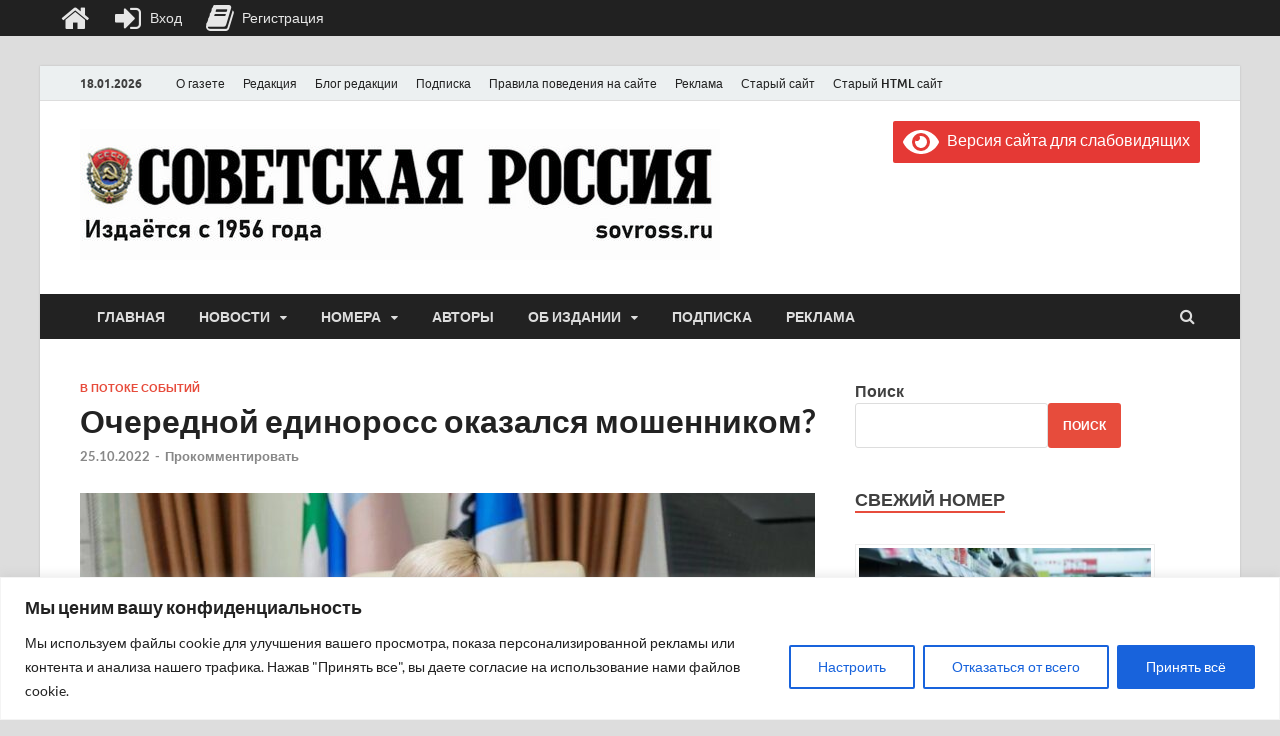

--- FILE ---
content_type: text/html; charset=UTF-8
request_url: https://sovross.ru/wp-admin/admin-ajax.php?action=the_champ_sharing_count&urls%5B%5D=https%3A%2F%2Fsovross.ru%2F2022%2F10%2F25%2Focherednoj-edinoross-okazalsya-moshennikom%2F
body_size: 38
content:
{"facebook_urls":[["https:\/\/sovross.ru\/2022\/10\/25\/ocherednoj-edinoross-okazalsya-moshennikom\/"]],"status":1,"message":{"https:\/\/sovross.ru\/2022\/10\/25\/ocherednoj-edinoross-okazalsya-moshennikom\/":{"vkontakte":0,"Odnoklassniki":0,"twitter":0,"linkedin":0,"pinterest":0,"reddit":0}}}